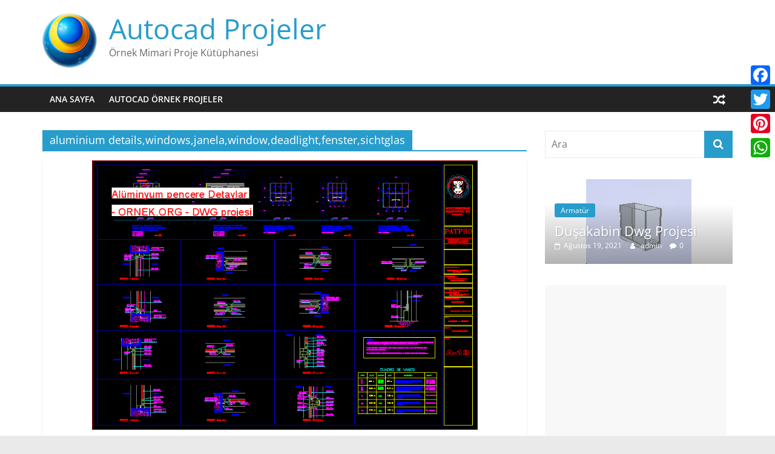

--- FILE ---
content_type: text/html; charset=UTF-8
request_url: https://dwg.ornek.org/index.php/tag/aluminium-detailswindowsjanelawindowdeadlightfenstersichtglas/
body_size: 13789
content:
<!DOCTYPE html>
<html lang="tr">
<head>
	<script async src="https://pagead2.googlesyndication.com/pagead/js/adsbygoogle.js?client=ca-pub-1799029977202553" crossorigin="anonymous"></script>
			<meta charset="UTF-8" />
		<meta name="viewport" content="width=device-width, initial-scale=1">
		<link rel="profile" href="http://gmpg.org/xfn/11" />
		<meta name='robots' content='index, follow, max-image-preview:large, max-snippet:-1, max-video-preview:-1' />
	<style>img:is([sizes="auto" i], [sizes^="auto," i]) { contain-intrinsic-size: 3000px 1500px }</style>
	
	<!-- This site is optimized with the Yoast SEO plugin v25.9 - https://yoast.com/wordpress/plugins/seo/ -->
	<title>aluminium details,windows,janela,window,deadlight,fenster,sichtglas arşivleri - Autocad Projeler</title>
	<link rel="canonical" href="https://dwg.ornek.org/index.php/tag/aluminium-detailswindowsjanelawindowdeadlightfenstersichtglas/" />
	<meta property="og:locale" content="tr_TR" />
	<meta property="og:type" content="article" />
	<meta property="og:title" content="aluminium details,windows,janela,window,deadlight,fenster,sichtglas arşivleri - Autocad Projeler" />
	<meta property="og:url" content="https://dwg.ornek.org/index.php/tag/aluminium-detailswindowsjanelawindowdeadlightfenstersichtglas/" />
	<meta property="og:site_name" content="Autocad Projeler" />
	<meta name="twitter:card" content="summary_large_image" />
	<meta name="twitter:site" content="@autocad3dsmax" />
	<script type="application/ld+json" class="yoast-schema-graph">{"@context":"https://schema.org","@graph":[{"@type":"CollectionPage","@id":"https://dwg.ornek.org/index.php/tag/aluminium-detailswindowsjanelawindowdeadlightfenstersichtglas/","url":"https://dwg.ornek.org/index.php/tag/aluminium-detailswindowsjanelawindowdeadlightfenstersichtglas/","name":"aluminium details,windows,janela,window,deadlight,fenster,sichtglas arşivleri - Autocad Projeler","isPartOf":{"@id":"https://dwg.ornek.org/#website"},"primaryImageOfPage":{"@id":"https://dwg.ornek.org/index.php/tag/aluminium-detailswindowsjanelawindowdeadlightfenstersichtglas/#primaryimage"},"image":{"@id":"https://dwg.ornek.org/index.php/tag/aluminium-detailswindowsjanelawindowdeadlightfenstersichtglas/#primaryimage"},"thumbnailUrl":"https://dwg.ornek.org/wp-content/uploads/2020/10/aluminyum_pencere_detaylar_ornek_org_55662.gif","breadcrumb":{"@id":"https://dwg.ornek.org/index.php/tag/aluminium-detailswindowsjanelawindowdeadlightfenstersichtglas/#breadcrumb"},"inLanguage":"tr"},{"@type":"ImageObject","inLanguage":"tr","@id":"https://dwg.ornek.org/index.php/tag/aluminium-detailswindowsjanelawindowdeadlightfenstersichtglas/#primaryimage","url":"https://dwg.ornek.org/wp-content/uploads/2020/10/aluminyum_pencere_detaylar_ornek_org_55662.gif","contentUrl":"https://dwg.ornek.org/wp-content/uploads/2020/10/aluminyum_pencere_detaylar_ornek_org_55662.gif","width":783,"height":547,"caption":"Alüminyum pencereler ayrıntıları"},{"@type":"BreadcrumbList","@id":"https://dwg.ornek.org/index.php/tag/aluminium-detailswindowsjanelawindowdeadlightfenstersichtglas/#breadcrumb","itemListElement":[{"@type":"ListItem","position":1,"name":"Ana sayfa","item":"https://dwg.ornek.org/"},{"@type":"ListItem","position":2,"name":"aluminium details,windows,janela,window,deadlight,fenster,sichtglas"}]},{"@type":"WebSite","@id":"https://dwg.ornek.org/#website","url":"https://dwg.ornek.org/","name":"Autocad Projeler","description":"Örnek Mimari Proje Kütüphanesi","publisher":{"@id":"https://dwg.ornek.org/#organization"},"potentialAction":[{"@type":"SearchAction","target":{"@type":"EntryPoint","urlTemplate":"https://dwg.ornek.org/?s={search_term_string}"},"query-input":{"@type":"PropertyValueSpecification","valueRequired":true,"valueName":"search_term_string"}}],"inLanguage":"tr"},{"@type":"Organization","@id":"https://dwg.ornek.org/#organization","name":"Mimari Proje Kütüphanesi","url":"https://dwg.ornek.org/","logo":{"@type":"ImageObject","inLanguage":"tr","@id":"https://dwg.ornek.org/#/schema/logo/image/","url":"https://dwg.ornek.org/wp-content/uploads/2020/10/logo.png","contentUrl":"https://dwg.ornek.org/wp-content/uploads/2020/10/logo.png","width":424,"height":90,"caption":"Mimari Proje Kütüphanesi"},"image":{"@id":"https://dwg.ornek.org/#/schema/logo/image/"},"sameAs":["https://www.facebook.com/maxdwg/","https://x.com/autocad3dsmax"]}]}</script>
	<!-- / Yoast SEO plugin. -->


<link rel='dns-prefetch' href='//static.addtoany.com' />
<link rel="alternate" type="application/rss+xml" title="Autocad Projeler &raquo; akışı" href="https://dwg.ornek.org/index.php/feed/" />
<link rel="alternate" type="application/rss+xml" title="Autocad Projeler &raquo; yorum akışı" href="https://dwg.ornek.org/index.php/comments/feed/" />
<link rel="alternate" type="application/rss+xml" title="Autocad Projeler &raquo; aluminium details,windows,janela,window,deadlight,fenster,sichtglas etiket akışı" href="https://dwg.ornek.org/index.php/tag/aluminium-detailswindowsjanelawindowdeadlightfenstersichtglas/feed/" />
<script type="text/javascript">
/* <![CDATA[ */
window._wpemojiSettings = {"baseUrl":"https:\/\/s.w.org\/images\/core\/emoji\/16.0.1\/72x72\/","ext":".png","svgUrl":"https:\/\/s.w.org\/images\/core\/emoji\/16.0.1\/svg\/","svgExt":".svg","source":{"concatemoji":"https:\/\/dwg.ornek.org\/wp-includes\/js\/wp-emoji-release.min.js?ver=6.8.3"}};
/*! This file is auto-generated */
!function(s,n){var o,i,e;function c(e){try{var t={supportTests:e,timestamp:(new Date).valueOf()};sessionStorage.setItem(o,JSON.stringify(t))}catch(e){}}function p(e,t,n){e.clearRect(0,0,e.canvas.width,e.canvas.height),e.fillText(t,0,0);var t=new Uint32Array(e.getImageData(0,0,e.canvas.width,e.canvas.height).data),a=(e.clearRect(0,0,e.canvas.width,e.canvas.height),e.fillText(n,0,0),new Uint32Array(e.getImageData(0,0,e.canvas.width,e.canvas.height).data));return t.every(function(e,t){return e===a[t]})}function u(e,t){e.clearRect(0,0,e.canvas.width,e.canvas.height),e.fillText(t,0,0);for(var n=e.getImageData(16,16,1,1),a=0;a<n.data.length;a++)if(0!==n.data[a])return!1;return!0}function f(e,t,n,a){switch(t){case"flag":return n(e,"\ud83c\udff3\ufe0f\u200d\u26a7\ufe0f","\ud83c\udff3\ufe0f\u200b\u26a7\ufe0f")?!1:!n(e,"\ud83c\udde8\ud83c\uddf6","\ud83c\udde8\u200b\ud83c\uddf6")&&!n(e,"\ud83c\udff4\udb40\udc67\udb40\udc62\udb40\udc65\udb40\udc6e\udb40\udc67\udb40\udc7f","\ud83c\udff4\u200b\udb40\udc67\u200b\udb40\udc62\u200b\udb40\udc65\u200b\udb40\udc6e\u200b\udb40\udc67\u200b\udb40\udc7f");case"emoji":return!a(e,"\ud83e\udedf")}return!1}function g(e,t,n,a){var r="undefined"!=typeof WorkerGlobalScope&&self instanceof WorkerGlobalScope?new OffscreenCanvas(300,150):s.createElement("canvas"),o=r.getContext("2d",{willReadFrequently:!0}),i=(o.textBaseline="top",o.font="600 32px Arial",{});return e.forEach(function(e){i[e]=t(o,e,n,a)}),i}function t(e){var t=s.createElement("script");t.src=e,t.defer=!0,s.head.appendChild(t)}"undefined"!=typeof Promise&&(o="wpEmojiSettingsSupports",i=["flag","emoji"],n.supports={everything:!0,everythingExceptFlag:!0},e=new Promise(function(e){s.addEventListener("DOMContentLoaded",e,{once:!0})}),new Promise(function(t){var n=function(){try{var e=JSON.parse(sessionStorage.getItem(o));if("object"==typeof e&&"number"==typeof e.timestamp&&(new Date).valueOf()<e.timestamp+604800&&"object"==typeof e.supportTests)return e.supportTests}catch(e){}return null}();if(!n){if("undefined"!=typeof Worker&&"undefined"!=typeof OffscreenCanvas&&"undefined"!=typeof URL&&URL.createObjectURL&&"undefined"!=typeof Blob)try{var e="postMessage("+g.toString()+"("+[JSON.stringify(i),f.toString(),p.toString(),u.toString()].join(",")+"));",a=new Blob([e],{type:"text/javascript"}),r=new Worker(URL.createObjectURL(a),{name:"wpTestEmojiSupports"});return void(r.onmessage=function(e){c(n=e.data),r.terminate(),t(n)})}catch(e){}c(n=g(i,f,p,u))}t(n)}).then(function(e){for(var t in e)n.supports[t]=e[t],n.supports.everything=n.supports.everything&&n.supports[t],"flag"!==t&&(n.supports.everythingExceptFlag=n.supports.everythingExceptFlag&&n.supports[t]);n.supports.everythingExceptFlag=n.supports.everythingExceptFlag&&!n.supports.flag,n.DOMReady=!1,n.readyCallback=function(){n.DOMReady=!0}}).then(function(){return e}).then(function(){var e;n.supports.everything||(n.readyCallback(),(e=n.source||{}).concatemoji?t(e.concatemoji):e.wpemoji&&e.twemoji&&(t(e.twemoji),t(e.wpemoji)))}))}((window,document),window._wpemojiSettings);
/* ]]> */
</script>
<style id='wp-emoji-styles-inline-css' type='text/css'>

	img.wp-smiley, img.emoji {
		display: inline !important;
		border: none !important;
		box-shadow: none !important;
		height: 1em !important;
		width: 1em !important;
		margin: 0 0.07em !important;
		vertical-align: -0.1em !important;
		background: none !important;
		padding: 0 !important;
	}
</style>
<link rel='stylesheet' id='wp-block-library-css' href='https://dwg.ornek.org/wp-includes/css/dist/block-library/style.min.css?ver=6.8.3' type='text/css' media='all' />
<style id='wp-block-library-theme-inline-css' type='text/css'>
.wp-block-audio :where(figcaption){color:#555;font-size:13px;text-align:center}.is-dark-theme .wp-block-audio :where(figcaption){color:#ffffffa6}.wp-block-audio{margin:0 0 1em}.wp-block-code{border:1px solid #ccc;border-radius:4px;font-family:Menlo,Consolas,monaco,monospace;padding:.8em 1em}.wp-block-embed :where(figcaption){color:#555;font-size:13px;text-align:center}.is-dark-theme .wp-block-embed :where(figcaption){color:#ffffffa6}.wp-block-embed{margin:0 0 1em}.blocks-gallery-caption{color:#555;font-size:13px;text-align:center}.is-dark-theme .blocks-gallery-caption{color:#ffffffa6}:root :where(.wp-block-image figcaption){color:#555;font-size:13px;text-align:center}.is-dark-theme :root :where(.wp-block-image figcaption){color:#ffffffa6}.wp-block-image{margin:0 0 1em}.wp-block-pullquote{border-bottom:4px solid;border-top:4px solid;color:currentColor;margin-bottom:1.75em}.wp-block-pullquote cite,.wp-block-pullquote footer,.wp-block-pullquote__citation{color:currentColor;font-size:.8125em;font-style:normal;text-transform:uppercase}.wp-block-quote{border-left:.25em solid;margin:0 0 1.75em;padding-left:1em}.wp-block-quote cite,.wp-block-quote footer{color:currentColor;font-size:.8125em;font-style:normal;position:relative}.wp-block-quote:where(.has-text-align-right){border-left:none;border-right:.25em solid;padding-left:0;padding-right:1em}.wp-block-quote:where(.has-text-align-center){border:none;padding-left:0}.wp-block-quote.is-large,.wp-block-quote.is-style-large,.wp-block-quote:where(.is-style-plain){border:none}.wp-block-search .wp-block-search__label{font-weight:700}.wp-block-search__button{border:1px solid #ccc;padding:.375em .625em}:where(.wp-block-group.has-background){padding:1.25em 2.375em}.wp-block-separator.has-css-opacity{opacity:.4}.wp-block-separator{border:none;border-bottom:2px solid;margin-left:auto;margin-right:auto}.wp-block-separator.has-alpha-channel-opacity{opacity:1}.wp-block-separator:not(.is-style-wide):not(.is-style-dots){width:100px}.wp-block-separator.has-background:not(.is-style-dots){border-bottom:none;height:1px}.wp-block-separator.has-background:not(.is-style-wide):not(.is-style-dots){height:2px}.wp-block-table{margin:0 0 1em}.wp-block-table td,.wp-block-table th{word-break:normal}.wp-block-table :where(figcaption){color:#555;font-size:13px;text-align:center}.is-dark-theme .wp-block-table :where(figcaption){color:#ffffffa6}.wp-block-video :where(figcaption){color:#555;font-size:13px;text-align:center}.is-dark-theme .wp-block-video :where(figcaption){color:#ffffffa6}.wp-block-video{margin:0 0 1em}:root :where(.wp-block-template-part.has-background){margin-bottom:0;margin-top:0;padding:1.25em 2.375em}
</style>
<style id='classic-theme-styles-inline-css' type='text/css'>
/*! This file is auto-generated */
.wp-block-button__link{color:#fff;background-color:#32373c;border-radius:9999px;box-shadow:none;text-decoration:none;padding:calc(.667em + 2px) calc(1.333em + 2px);font-size:1.125em}.wp-block-file__button{background:#32373c;color:#fff;text-decoration:none}
</style>
<style id='global-styles-inline-css' type='text/css'>
:root{--wp--preset--aspect-ratio--square: 1;--wp--preset--aspect-ratio--4-3: 4/3;--wp--preset--aspect-ratio--3-4: 3/4;--wp--preset--aspect-ratio--3-2: 3/2;--wp--preset--aspect-ratio--2-3: 2/3;--wp--preset--aspect-ratio--16-9: 16/9;--wp--preset--aspect-ratio--9-16: 9/16;--wp--preset--color--black: #000000;--wp--preset--color--cyan-bluish-gray: #abb8c3;--wp--preset--color--white: #ffffff;--wp--preset--color--pale-pink: #f78da7;--wp--preset--color--vivid-red: #cf2e2e;--wp--preset--color--luminous-vivid-orange: #ff6900;--wp--preset--color--luminous-vivid-amber: #fcb900;--wp--preset--color--light-green-cyan: #7bdcb5;--wp--preset--color--vivid-green-cyan: #00d084;--wp--preset--color--pale-cyan-blue: #8ed1fc;--wp--preset--color--vivid-cyan-blue: #0693e3;--wp--preset--color--vivid-purple: #9b51e0;--wp--preset--gradient--vivid-cyan-blue-to-vivid-purple: linear-gradient(135deg,rgba(6,147,227,1) 0%,rgb(155,81,224) 100%);--wp--preset--gradient--light-green-cyan-to-vivid-green-cyan: linear-gradient(135deg,rgb(122,220,180) 0%,rgb(0,208,130) 100%);--wp--preset--gradient--luminous-vivid-amber-to-luminous-vivid-orange: linear-gradient(135deg,rgba(252,185,0,1) 0%,rgba(255,105,0,1) 100%);--wp--preset--gradient--luminous-vivid-orange-to-vivid-red: linear-gradient(135deg,rgba(255,105,0,1) 0%,rgb(207,46,46) 100%);--wp--preset--gradient--very-light-gray-to-cyan-bluish-gray: linear-gradient(135deg,rgb(238,238,238) 0%,rgb(169,184,195) 100%);--wp--preset--gradient--cool-to-warm-spectrum: linear-gradient(135deg,rgb(74,234,220) 0%,rgb(151,120,209) 20%,rgb(207,42,186) 40%,rgb(238,44,130) 60%,rgb(251,105,98) 80%,rgb(254,248,76) 100%);--wp--preset--gradient--blush-light-purple: linear-gradient(135deg,rgb(255,206,236) 0%,rgb(152,150,240) 100%);--wp--preset--gradient--blush-bordeaux: linear-gradient(135deg,rgb(254,205,165) 0%,rgb(254,45,45) 50%,rgb(107,0,62) 100%);--wp--preset--gradient--luminous-dusk: linear-gradient(135deg,rgb(255,203,112) 0%,rgb(199,81,192) 50%,rgb(65,88,208) 100%);--wp--preset--gradient--pale-ocean: linear-gradient(135deg,rgb(255,245,203) 0%,rgb(182,227,212) 50%,rgb(51,167,181) 100%);--wp--preset--gradient--electric-grass: linear-gradient(135deg,rgb(202,248,128) 0%,rgb(113,206,126) 100%);--wp--preset--gradient--midnight: linear-gradient(135deg,rgb(2,3,129) 0%,rgb(40,116,252) 100%);--wp--preset--font-size--small: 13px;--wp--preset--font-size--medium: 20px;--wp--preset--font-size--large: 36px;--wp--preset--font-size--x-large: 42px;--wp--preset--spacing--20: 0.44rem;--wp--preset--spacing--30: 0.67rem;--wp--preset--spacing--40: 1rem;--wp--preset--spacing--50: 1.5rem;--wp--preset--spacing--60: 2.25rem;--wp--preset--spacing--70: 3.38rem;--wp--preset--spacing--80: 5.06rem;--wp--preset--shadow--natural: 6px 6px 9px rgba(0, 0, 0, 0.2);--wp--preset--shadow--deep: 12px 12px 50px rgba(0, 0, 0, 0.4);--wp--preset--shadow--sharp: 6px 6px 0px rgba(0, 0, 0, 0.2);--wp--preset--shadow--outlined: 6px 6px 0px -3px rgba(255, 255, 255, 1), 6px 6px rgba(0, 0, 0, 1);--wp--preset--shadow--crisp: 6px 6px 0px rgba(0, 0, 0, 1);}:where(.is-layout-flex){gap: 0.5em;}:where(.is-layout-grid){gap: 0.5em;}body .is-layout-flex{display: flex;}.is-layout-flex{flex-wrap: wrap;align-items: center;}.is-layout-flex > :is(*, div){margin: 0;}body .is-layout-grid{display: grid;}.is-layout-grid > :is(*, div){margin: 0;}:where(.wp-block-columns.is-layout-flex){gap: 2em;}:where(.wp-block-columns.is-layout-grid){gap: 2em;}:where(.wp-block-post-template.is-layout-flex){gap: 1.25em;}:where(.wp-block-post-template.is-layout-grid){gap: 1.25em;}.has-black-color{color: var(--wp--preset--color--black) !important;}.has-cyan-bluish-gray-color{color: var(--wp--preset--color--cyan-bluish-gray) !important;}.has-white-color{color: var(--wp--preset--color--white) !important;}.has-pale-pink-color{color: var(--wp--preset--color--pale-pink) !important;}.has-vivid-red-color{color: var(--wp--preset--color--vivid-red) !important;}.has-luminous-vivid-orange-color{color: var(--wp--preset--color--luminous-vivid-orange) !important;}.has-luminous-vivid-amber-color{color: var(--wp--preset--color--luminous-vivid-amber) !important;}.has-light-green-cyan-color{color: var(--wp--preset--color--light-green-cyan) !important;}.has-vivid-green-cyan-color{color: var(--wp--preset--color--vivid-green-cyan) !important;}.has-pale-cyan-blue-color{color: var(--wp--preset--color--pale-cyan-blue) !important;}.has-vivid-cyan-blue-color{color: var(--wp--preset--color--vivid-cyan-blue) !important;}.has-vivid-purple-color{color: var(--wp--preset--color--vivid-purple) !important;}.has-black-background-color{background-color: var(--wp--preset--color--black) !important;}.has-cyan-bluish-gray-background-color{background-color: var(--wp--preset--color--cyan-bluish-gray) !important;}.has-white-background-color{background-color: var(--wp--preset--color--white) !important;}.has-pale-pink-background-color{background-color: var(--wp--preset--color--pale-pink) !important;}.has-vivid-red-background-color{background-color: var(--wp--preset--color--vivid-red) !important;}.has-luminous-vivid-orange-background-color{background-color: var(--wp--preset--color--luminous-vivid-orange) !important;}.has-luminous-vivid-amber-background-color{background-color: var(--wp--preset--color--luminous-vivid-amber) !important;}.has-light-green-cyan-background-color{background-color: var(--wp--preset--color--light-green-cyan) !important;}.has-vivid-green-cyan-background-color{background-color: var(--wp--preset--color--vivid-green-cyan) !important;}.has-pale-cyan-blue-background-color{background-color: var(--wp--preset--color--pale-cyan-blue) !important;}.has-vivid-cyan-blue-background-color{background-color: var(--wp--preset--color--vivid-cyan-blue) !important;}.has-vivid-purple-background-color{background-color: var(--wp--preset--color--vivid-purple) !important;}.has-black-border-color{border-color: var(--wp--preset--color--black) !important;}.has-cyan-bluish-gray-border-color{border-color: var(--wp--preset--color--cyan-bluish-gray) !important;}.has-white-border-color{border-color: var(--wp--preset--color--white) !important;}.has-pale-pink-border-color{border-color: var(--wp--preset--color--pale-pink) !important;}.has-vivid-red-border-color{border-color: var(--wp--preset--color--vivid-red) !important;}.has-luminous-vivid-orange-border-color{border-color: var(--wp--preset--color--luminous-vivid-orange) !important;}.has-luminous-vivid-amber-border-color{border-color: var(--wp--preset--color--luminous-vivid-amber) !important;}.has-light-green-cyan-border-color{border-color: var(--wp--preset--color--light-green-cyan) !important;}.has-vivid-green-cyan-border-color{border-color: var(--wp--preset--color--vivid-green-cyan) !important;}.has-pale-cyan-blue-border-color{border-color: var(--wp--preset--color--pale-cyan-blue) !important;}.has-vivid-cyan-blue-border-color{border-color: var(--wp--preset--color--vivid-cyan-blue) !important;}.has-vivid-purple-border-color{border-color: var(--wp--preset--color--vivid-purple) !important;}.has-vivid-cyan-blue-to-vivid-purple-gradient-background{background: var(--wp--preset--gradient--vivid-cyan-blue-to-vivid-purple) !important;}.has-light-green-cyan-to-vivid-green-cyan-gradient-background{background: var(--wp--preset--gradient--light-green-cyan-to-vivid-green-cyan) !important;}.has-luminous-vivid-amber-to-luminous-vivid-orange-gradient-background{background: var(--wp--preset--gradient--luminous-vivid-amber-to-luminous-vivid-orange) !important;}.has-luminous-vivid-orange-to-vivid-red-gradient-background{background: var(--wp--preset--gradient--luminous-vivid-orange-to-vivid-red) !important;}.has-very-light-gray-to-cyan-bluish-gray-gradient-background{background: var(--wp--preset--gradient--very-light-gray-to-cyan-bluish-gray) !important;}.has-cool-to-warm-spectrum-gradient-background{background: var(--wp--preset--gradient--cool-to-warm-spectrum) !important;}.has-blush-light-purple-gradient-background{background: var(--wp--preset--gradient--blush-light-purple) !important;}.has-blush-bordeaux-gradient-background{background: var(--wp--preset--gradient--blush-bordeaux) !important;}.has-luminous-dusk-gradient-background{background: var(--wp--preset--gradient--luminous-dusk) !important;}.has-pale-ocean-gradient-background{background: var(--wp--preset--gradient--pale-ocean) !important;}.has-electric-grass-gradient-background{background: var(--wp--preset--gradient--electric-grass) !important;}.has-midnight-gradient-background{background: var(--wp--preset--gradient--midnight) !important;}.has-small-font-size{font-size: var(--wp--preset--font-size--small) !important;}.has-medium-font-size{font-size: var(--wp--preset--font-size--medium) !important;}.has-large-font-size{font-size: var(--wp--preset--font-size--large) !important;}.has-x-large-font-size{font-size: var(--wp--preset--font-size--x-large) !important;}
:where(.wp-block-post-template.is-layout-flex){gap: 1.25em;}:where(.wp-block-post-template.is-layout-grid){gap: 1.25em;}
:where(.wp-block-columns.is-layout-flex){gap: 2em;}:where(.wp-block-columns.is-layout-grid){gap: 2em;}
:root :where(.wp-block-pullquote){font-size: 1.5em;line-height: 1.6;}
</style>
<link rel='stylesheet' id='colormag_style-css' href='https://dwg.ornek.org/wp-content/themes/colormag/style.css?ver=5.1.4' type='text/css' media='all' />
<link rel='stylesheet' id='colormag-fontawesome-css' href='https://dwg.ornek.org/wp-content/themes/colormag/fontawesome/css/font-awesome.min.css?ver=5.1.4' type='text/css' media='all' />
<link rel='stylesheet' id='addtoany-css' href='https://dwg.ornek.org/wp-content/plugins/add-to-any/addtoany.min.css?ver=1.16' type='text/css' media='all' />
<style id='addtoany-inline-css' type='text/css'>
@media screen and (max-width:980px){
.a2a_floating_style.a2a_vertical_style{display:none;}
}
</style>
<script type="text/javascript" id="addtoany-core-js-before">
/* <![CDATA[ */
window.a2a_config=window.a2a_config||{};a2a_config.callbacks=[];a2a_config.overlays=[];a2a_config.templates={};a2a_localize = {
	Share: "Share",
	Save: "Save",
	Subscribe: "Subscribe",
	Email: "Email",
	Bookmark: "Bookmark",
	ShowAll: "Show all",
	ShowLess: "Show less",
	FindServices: "Find service(s)",
	FindAnyServiceToAddTo: "Instantly find any service to add to",
	PoweredBy: "Powered by",
	ShareViaEmail: "Share via email",
	SubscribeViaEmail: "Subscribe via email",
	BookmarkInYourBrowser: "Bookmark in your browser",
	BookmarkInstructions: "Press Ctrl+D or \u2318+D to bookmark this page",
	AddToYourFavorites: "Add to your favorites",
	SendFromWebOrProgram: "Send from any email address or email program",
	EmailProgram: "Email program",
	More: "More&#8230;",
	ThanksForSharing: "Thanks for sharing!",
	ThanksForFollowing: "Thanks for following!"
};
/* ]]> */
</script>
<script type="text/javascript" defer src="https://static.addtoany.com/menu/page.js" id="addtoany-core-js"></script>
<script type="text/javascript" src="https://dwg.ornek.org/wp-includes/js/jquery/jquery.min.js?ver=3.7.1" id="jquery-core-js"></script>
<script type="text/javascript" src="https://dwg.ornek.org/wp-includes/js/jquery/jquery-migrate.min.js?ver=3.4.1" id="jquery-migrate-js"></script>
<script type="text/javascript" defer src="https://dwg.ornek.org/wp-content/plugins/add-to-any/addtoany.min.js?ver=1.1" id="addtoany-jquery-js"></script>
<!--[if lte IE 8]>
<script type="text/javascript" src="https://dwg.ornek.org/wp-content/themes/colormag/js/html5shiv.min.js?ver=5.1.4" id="html5-js"></script>
<![endif]-->
<link rel="https://api.w.org/" href="https://dwg.ornek.org/index.php/wp-json/" /><link rel="alternate" title="JSON" type="application/json" href="https://dwg.ornek.org/index.php/wp-json/wp/v2/tags/385" /><link rel="EditURI" type="application/rsd+xml" title="RSD" href="https://dwg.ornek.org/xmlrpc.php?rsd" />
<meta name="generator" content="WordPress 6.8.3" />
<link rel="icon" href="https://dwg.ornek.org/wp-content/uploads/2020/10/cropped-logo-1-32x32.png" sizes="32x32" />
<link rel="icon" href="https://dwg.ornek.org/wp-content/uploads/2020/10/cropped-logo-1-192x192.png" sizes="192x192" />
<link rel="apple-touch-icon" href="https://dwg.ornek.org/wp-content/uploads/2020/10/cropped-logo-1-180x180.png" />
<meta name="msapplication-TileImage" content="https://dwg.ornek.org/wp-content/uploads/2020/10/cropped-logo-1-270x270.png" />
</head>

<body class="archive tag tag-aluminium-detailswindowsjanelawindowdeadlightfenstersichtglas tag-385 custom-background wp-custom-logo wp-embed-responsive wp-theme-colormag right-sidebar wide">
		<div id="page" class="hfeed site">
				<a class="skip-link screen-reader-text" href="#main">Skip to content</a>
				<header id="masthead" class="site-header clearfix ">
				<div id="header-text-nav-container" class="clearfix">
		
		<div class="inner-wrap">
			<div id="header-text-nav-wrap" class="clearfix">

				<div id="header-left-section">
											<div id="header-logo-image">
							<a href="https://dwg.ornek.org/" class="custom-logo-link" rel="home"><img width="90" height="90" src="https://dwg.ornek.org/wp-content/uploads/2020/10/cropped-logo.png" class="custom-logo" alt="Autocad Projeler" decoding="async" /></a>						</div><!-- #header-logo-image -->
						
					<div id="header-text" class="">
													<h3 id="site-title">
								<a href="https://dwg.ornek.org/" title="Autocad Projeler" rel="home">Autocad Projeler</a>
							</h3>
						
													<p id="site-description">
								Örnek Mimari Proje Kütüphanesi							</p><!-- #site-description -->
											</div><!-- #header-text -->
				</div><!-- #header-left-section -->

				<div id="header-right-section">
									</div><!-- #header-right-section -->

			</div><!-- #header-text-nav-wrap -->
		</div><!-- .inner-wrap -->

		
		<nav id="site-navigation" class="main-navigation clearfix" role="navigation">
			<div class="inner-wrap clearfix">
				
									<div class="search-random-icons-container">
						
		<div class="random-post">
							<a href="https://dwg.ornek.org/index.php/2020/10/29/bes-yildizli-otel-planlar-dwg-projesi/" title="Rastgele bir yazı görüntüle">
					<i class="fa fa-random"></i>
				</a>
					</div>

							</div>
				
				<p class="menu-toggle"></p>
				<div class="menu-primary-container"><ul id="menu-menu" class="menu"><li id="menu-item-143754" class="menu-item menu-item-type-custom menu-item-object-custom menu-item-home menu-item-143754"><a href="https://dwg.ornek.org/">Ana Sayfa</a></li>
<li id="menu-item-143765" class="menu-item menu-item-type-custom menu-item-object-custom menu-item-143765"><a href="https://ornek.org/">Autocad Örnek Projeler</a></li>
</ul></div>
			</div>
		</nav>

				</div><!-- #header-text-nav-container -->
				</header><!-- #masthead -->
				<div id="main" class="clearfix">
				<div class="inner-wrap clearfix">
		
	<div id="primary">
		<div id="content" class="clearfix">

			
		<header class="page-header">
			
				<h1 class="page-title">
					<span>
						aluminium details,windows,janela,window,deadlight,fenster,sichtglas					</span>
				</h1>
						</header><!-- .page-header -->

		
				<div class="article-container">

					
<article id="post-1957" class="post-1957 post type-post status-publish format-standard has-post-thumbnail hentry category-kapi-pencere tag-aluminium-detailswindowsjanelawindowdeadlightfenstersichtglas">
	
				<div class="featured-image">
				<a href="https://dwg.ornek.org/index.php/2020/10/29/aluminyum-pencere-detaylar-dwg-projesi/" title="Alüminyum pencere Detaylar dwg projesi">
					<img width="637" height="445" src="https://dwg.ornek.org/wp-content/uploads/2020/10/aluminyum_pencere_detaylar_ornek_org_55662.gif" class="attachment-colormag-featured-image size-colormag-featured-image wp-post-image" alt="aluminium details" decoding="async" fetchpriority="high" />				</a>
			</div>
			
	<div class="article-content clearfix">

		<div class="above-entry-meta"><span class="cat-links"><a href="https://dwg.ornek.org/index.php/category/kapi-pencere/"  rel="category tag">Kapı - Pencere</a>&nbsp;</span></div>
		<header class="entry-header">
			<h2 class="entry-title">
				<a href="https://dwg.ornek.org/index.php/2020/10/29/aluminyum-pencere-detaylar-dwg-projesi/" title="Alüminyum pencere Detaylar dwg projesi">Alüminyum pencere Detaylar dwg projesi</a>
			</h2>
		</header>

		<div class="below-entry-meta">
			<span class="posted-on"><a href="https://dwg.ornek.org/index.php/2020/10/29/aluminyum-pencere-detaylar-dwg-projesi/" title="4:43 pm" rel="bookmark"><i class="fa fa-calendar-o"></i> <time class="entry-date published updated" datetime="2020-10-29T16:43:57+00:00">Ekim 29, 2020</time></a></span>
			<span class="byline">
				<span class="author vcard">
					<i class="fa fa-user"></i>
					<a class="url fn n"
					   href="https://dwg.ornek.org/index.php/author/dwgornekorg/"
					   title="admin"
					>
						admin					</a>
				</span>
			</span>

							<span class="comments">
						<a href="https://dwg.ornek.org/index.php/2020/10/29/aluminyum-pencere-detaylar-dwg-projesi/#respond"><i class="fa fa-comment"></i> 0 Comments</a>					</span>
				<span class="tag-links"><i class="fa fa-tags"></i><a href="https://dwg.ornek.org/index.php/tag/aluminium-detailswindowsjanelawindowdeadlightfenstersichtglas/" rel="tag">aluminium details,windows,janela,window,deadlight,fenster,sichtglas</a></span></div>
		<div class="entry-content clearfix">
			<div class='code-block code-block-6' style='margin: 8px auto; text-align: center; display: block; clear: both;'>
<ins class="adsbygoogle"
     style="display:block"
     data-ad-format="fluid"
     data-ad-layout-key="+4b+ps+2z-dy+bt"
     data-ad-client="ca-pub-1799029977202553"
     data-ad-slot="3750617054"></ins>
<script>
     (adsbygoogle = window.adsbygoogle || []).push({});
</script></div>
<p>Alüminyum pencereler ayrıntıları autocad dosyası dwg dosyası. Alüminyum pencere Detaylar mimari autocad projesi proje yükle http://ornek.org/projedetayi/autocad/431/</p>
<div class="addtoany_share_save_container addtoany_content addtoany_content_bottom"><div class="addtoany_header">Proje Paylaş:</div><div class="a2a_kit a2a_kit_size_32 addtoany_list" data-a2a-url="https://dwg.ornek.org/index.php/2020/10/29/aluminyum-pencere-detaylar-dwg-projesi/" data-a2a-title="Alüminyum pencere Detaylar dwg projesi"><a class="a2a_button_facebook" href="https://www.addtoany.com/add_to/facebook?linkurl=https%3A%2F%2Fdwg.ornek.org%2Findex.php%2F2020%2F10%2F29%2Faluminyum-pencere-detaylar-dwg-projesi%2F&amp;linkname=Al%C3%BCminyum%20pencere%20Detaylar%20dwg%20projesi" title="Facebook" rel="nofollow noopener" target="_blank"></a><a class="a2a_button_twitter" href="https://www.addtoany.com/add_to/twitter?linkurl=https%3A%2F%2Fdwg.ornek.org%2Findex.php%2F2020%2F10%2F29%2Faluminyum-pencere-detaylar-dwg-projesi%2F&amp;linkname=Al%C3%BCminyum%20pencere%20Detaylar%20dwg%20projesi" title="Twitter" rel="nofollow noopener" target="_blank"></a><a class="a2a_button_pinterest" href="https://www.addtoany.com/add_to/pinterest?linkurl=https%3A%2F%2Fdwg.ornek.org%2Findex.php%2F2020%2F10%2F29%2Faluminyum-pencere-detaylar-dwg-projesi%2F&amp;linkname=Al%C3%BCminyum%20pencere%20Detaylar%20dwg%20projesi" title="Pinterest" rel="nofollow noopener" target="_blank"></a><a class="a2a_button_whatsapp" href="https://www.addtoany.com/add_to/whatsapp?linkurl=https%3A%2F%2Fdwg.ornek.org%2Findex.php%2F2020%2F10%2F29%2Faluminyum-pencere-detaylar-dwg-projesi%2F&amp;linkname=Al%C3%BCminyum%20pencere%20Detaylar%20dwg%20projesi" title="WhatsApp" rel="nofollow noopener" target="_blank"></a></div></div>			<a class="more-link" title="Alüminyum pencere Detaylar dwg projesi" href="https://dwg.ornek.org/index.php/2020/10/29/aluminyum-pencere-detaylar-dwg-projesi/">
				<span>Read more</span>
			</a>
		</div>

	</div>

	</article>

				</div>

				
		</div><!-- #content -->
	</div><!-- #primary -->


<div id="secondary">
	
	<aside id="search-3" class="widget widget_search clearfix">
<form action="https://dwg.ornek.org/" class="search-form searchform clearfix" method="get" role="search">

	<div class="search-wrap">
		<input type="search"
		       class="s field"
		       name="s"
		       value=""
		       placeholder="Ara"
		/>

		<button class="search-icon" type="submit"></button>
	</div>

</form><!-- .searchform -->
</aside><aside id="colormag_featured_posts_slider_widget-2" class="widget widget_featured_slider widget_featured_meta clearfix">
		<div class="widget_featured_slider_inner_wrap clearfix">
			
			<div class="widget_slider_area_rotate">
				
					<div class="single-slide displayblock">
						<figure class="slider-featured-image"><a href="https://dwg.ornek.org/index.php/2021/08/19/dus-dwg-projesi-5/" title="Duşakabin Dwg Projesi"><img width="174" height="140" src="https://dwg.ornek.org/wp-content/uploads/2020/11/dus.jpg" class="attachment-colormag-featured-image size-colormag-featured-image wp-post-image" alt="Duşakabin duş" title="Duşakabin Dwg Projesi" decoding="async" loading="lazy" /></a></figure>
						<div class="slide-content">
							<div class="above-entry-meta"><span class="cat-links"><a href="https://dwg.ornek.org/index.php/category/armatur/"  rel="category tag">Armatür</a>&nbsp;</span></div>		<h3 class="entry-title">
			<a href="https://dwg.ornek.org/index.php/2021/08/19/dus-dwg-projesi-5/" title="Duşakabin Dwg Projesi">
				Duşakabin Dwg Projesi			</a>
		</h3>
		<div class="below-entry-meta"><span class="posted-on"><a href="https://dwg.ornek.org/index.php/2021/08/19/dus-dwg-projesi-5/" title="6:25 am" rel="bookmark"><i class="fa fa-calendar-o"></i> <time class="entry-date published" datetime="2021-08-19T06:25:16+00:00">Ağustos 19, 2021</time><time class="updated" datetime="2021-08-19T13:07:17+00:00">Ağustos 19, 2021</time></a></span>
		<span class="byline">
			<span class="author vcard">
				<i class="fa fa-user"></i>
				<a class="url fn n"
				   href="https://dwg.ornek.org/index.php/author/dwgornekorg/"
				   title="admin"
				>
					admin				</a>
			</span>
		</span>

					<span class="comments">
				<i class="fa fa-comment"></i><a href="https://dwg.ornek.org/index.php/2021/08/19/dus-dwg-projesi-5/#respond">0</a>			</span>
		
		</div>						</div>

					</div>
					
					<div class="single-slide displaynone">
						<figure class="slider-featured-image"><a href="https://dwg.ornek.org/index.php/2021/08/19/3d-muzik-aletleri-dwg-projesi/" title="3D Müzik Aletleri Dwg Projesi"><img width="488" height="440" src="https://dwg.ornek.org/wp-content/uploads/2020/10/3d_muzik_aletleri_ornek_org_37439.jpg" class="attachment-colormag-featured-image size-colormag-featured-image wp-post-image" alt="3d müzik aletleri 23.16 KB" title="3D Müzik Aletleri Dwg Projesi" decoding="async" loading="lazy" srcset="https://dwg.ornek.org/wp-content/uploads/2020/10/3d_muzik_aletleri_ornek_org_37439.jpg 488w, https://dwg.ornek.org/wp-content/uploads/2020/10/3d_muzik_aletleri_ornek_org_37439-300x270.jpg 300w" sizes="auto, (max-width: 488px) 100vw, 488px" /></a></figure>
						<div class="slide-content">
							<div class="above-entry-meta"><span class="cat-links"><a href="https://dwg.ornek.org/index.php/category/uncategorized-tr/"  rel="category tag">Uncategorized @tr</a>&nbsp;</span></div>		<h3 class="entry-title">
			<a href="https://dwg.ornek.org/index.php/2021/08/19/3d-muzik-aletleri-dwg-projesi/" title="3D Müzik Aletleri Dwg Projesi">
				3D Müzik Aletleri Dwg Projesi			</a>
		</h3>
		<div class="below-entry-meta"><span class="posted-on"><a href="https://dwg.ornek.org/index.php/2021/08/19/3d-muzik-aletleri-dwg-projesi/" title="5:17 am" rel="bookmark"><i class="fa fa-calendar-o"></i> <time class="entry-date published" datetime="2021-08-19T05:17:10+00:00">Ağustos 19, 2021</time><time class="updated" datetime="2021-08-19T13:04:18+00:00">Ağustos 19, 2021</time></a></span>
		<span class="byline">
			<span class="author vcard">
				<i class="fa fa-user"></i>
				<a class="url fn n"
				   href="https://dwg.ornek.org/index.php/author/dwgornekorg/"
				   title="admin"
				>
					admin				</a>
			</span>
		</span>

					<span class="comments">
				<i class="fa fa-comment"></i><a href="https://dwg.ornek.org/index.php/2021/08/19/3d-muzik-aletleri-dwg-projesi/#respond">0</a>			</span>
		
		</div>						</div>

					</div>
					
					<div class="single-slide displaynone">
						<figure class="slider-featured-image"><a href="https://dwg.ornek.org/index.php/2021/08/19/masa-tenisi-dwg-projesi/" title="Masa Tenisi Dwg Projesi"><img width="248" height="173" src="https://dwg.ornek.org/wp-content/uploads/2020/10/masa_tenisi_ornek_org_4936.gif" class="attachment-colormag-featured-image size-colormag-featured-image wp-post-image" alt="court" title="Masa Tenisi Dwg Projesi" decoding="async" loading="lazy" /></a></figure>
						<div class="slide-content">
							<div class="above-entry-meta"><span class="cat-links"><a href="https://dwg.ornek.org/index.php/category/spor-yapilari/"  rel="category tag">Spor Yapıları</a>&nbsp;</span></div>		<h3 class="entry-title">
			<a href="https://dwg.ornek.org/index.php/2021/08/19/masa-tenisi-dwg-projesi/" title="Masa Tenisi Dwg Projesi">
				Masa Tenisi Dwg Projesi			</a>
		</h3>
		<div class="below-entry-meta"><span class="posted-on"><a href="https://dwg.ornek.org/index.php/2021/08/19/masa-tenisi-dwg-projesi/" title="12:18 am" rel="bookmark"><i class="fa fa-calendar-o"></i> <time class="entry-date published" datetime="2021-08-19T00:18:41+00:00">Ağustos 19, 2021</time><time class="updated" datetime="2021-08-19T13:08:55+00:00">Ağustos 19, 2021</time></a></span>
		<span class="byline">
			<span class="author vcard">
				<i class="fa fa-user"></i>
				<a class="url fn n"
				   href="https://dwg.ornek.org/index.php/author/dwgornekorg/"
				   title="admin"
				>
					admin				</a>
			</span>
		</span>

					<span class="comments">
				<i class="fa fa-comment"></i><a href="https://dwg.ornek.org/index.php/2021/08/19/masa-tenisi-dwg-projesi/#respond">0</a>			</span>
		
		</div>						</div>

					</div>
					
					<div class="single-slide displaynone">
						<figure class="slider-featured-image"><a href="https://dwg.ornek.org/index.php/2021/08/05/besik-cati-detayi-dwg-projesi/" title="Çatı Detayı Dwg Projesi"><img width="626" height="445" src="https://dwg.ornek.org/wp-content/uploads/2020/10/besik_cati_detayi_ornek_org_29280.gif" class="attachment-colormag-featured-image size-colormag-featured-image wp-post-image" alt="barn" title="Çatı Detayı Dwg Projesi" decoding="async" loading="lazy" /></a></figure>
						<div class="slide-content">
							<div class="above-entry-meta"><span class="cat-links"><a href="https://dwg.ornek.org/index.php/category/detay-cizimleri/"  rel="category tag">Detay Çizimleri</a>&nbsp;</span></div>		<h3 class="entry-title">
			<a href="https://dwg.ornek.org/index.php/2021/08/05/besik-cati-detayi-dwg-projesi/" title="Çatı Detayı Dwg Projesi">
				Çatı Detayı Dwg Projesi			</a>
		</h3>
		<div class="below-entry-meta"><span class="posted-on"><a href="https://dwg.ornek.org/index.php/2021/08/05/besik-cati-detayi-dwg-projesi/" title="10:46 am" rel="bookmark"><i class="fa fa-calendar-o"></i> <time class="entry-date published" datetime="2021-08-05T10:46:06+00:00">Ağustos 5, 2021</time><time class="updated" datetime="2021-08-05T11:25:35+00:00">Ağustos 5, 2021</time></a></span>
		<span class="byline">
			<span class="author vcard">
				<i class="fa fa-user"></i>
				<a class="url fn n"
				   href="https://dwg.ornek.org/index.php/author/dwgornekorg/"
				   title="admin"
				>
					admin				</a>
			</span>
		</span>

					<span class="comments">
				<i class="fa fa-comment"></i><a href="https://dwg.ornek.org/index.php/2021/08/05/besik-cati-detayi-dwg-projesi/#respond">0</a>			</span>
		
		</div>						</div>

					</div>
					
					<div class="single-slide displaynone">
						<figure class="slider-featured-image"><a href="https://dwg.ornek.org/index.php/2021/08/05/surgulu-kapi-dwg-projesi-5/" title="Sürgülü Kapı Dwg Projesi"><img width="626" height="445" src="https://dwg.ornek.org/wp-content/uploads/2020/10/surgulu_kapi_ornek_org_68603.gif" class="attachment-colormag-featured-image size-colormag-featured-image wp-post-image" alt="door" title="Sürgülü Kapı Dwg Projesi" decoding="async" loading="lazy" /></a></figure>
						<div class="slide-content">
							<div class="above-entry-meta"><span class="cat-links"><a href="https://dwg.ornek.org/index.php/category/detay-cizimleri/"  rel="category tag">Detay Çizimleri</a>&nbsp;</span></div>		<h3 class="entry-title">
			<a href="https://dwg.ornek.org/index.php/2021/08/05/surgulu-kapi-dwg-projesi-5/" title="Sürgülü Kapı Dwg Projesi">
				Sürgülü Kapı Dwg Projesi			</a>
		</h3>
		<div class="below-entry-meta"><span class="posted-on"><a href="https://dwg.ornek.org/index.php/2021/08/05/surgulu-kapi-dwg-projesi-5/" title="10:10 am" rel="bookmark"><i class="fa fa-calendar-o"></i> <time class="entry-date published" datetime="2021-08-05T10:10:27+00:00">Ağustos 5, 2021</time><time class="updated" datetime="2021-08-05T11:15:36+00:00">Ağustos 5, 2021</time></a></span>
		<span class="byline">
			<span class="author vcard">
				<i class="fa fa-user"></i>
				<a class="url fn n"
				   href="https://dwg.ornek.org/index.php/author/dwgornekorg/"
				   title="admin"
				>
					admin				</a>
			</span>
		</span>

					<span class="comments">
				<i class="fa fa-comment"></i><a href="https://dwg.ornek.org/index.php/2021/08/05/surgulu-kapi-dwg-projesi-5/#respond">0</a>			</span>
		
		</div>						</div>

					</div>
					
					<div class="single-slide displaynone">
						<figure class="slider-featured-image"><a href="https://dwg.ornek.org/index.php/2021/08/05/kone-yuruyen-merdiven-dwg-projesi/" title="Yürüyen Merdiven Dwg Projesi"><img width="800" height="372" src="https://dwg.ornek.org/wp-content/uploads/2020/10/kone_yuruyen_merdiven_ornek_org_64793.gif" class="attachment-colormag-featured-image size-colormag-featured-image wp-post-image" alt="kone" title="Yürüyen Merdiven Dwg Projesi" decoding="async" loading="lazy" /></a></figure>
						<div class="slide-content">
							<div class="above-entry-meta"><span class="cat-links"><a href="https://dwg.ornek.org/index.php/category/merdiven/"  rel="category tag">Merdiven</a>&nbsp;</span></div>		<h3 class="entry-title">
			<a href="https://dwg.ornek.org/index.php/2021/08/05/kone-yuruyen-merdiven-dwg-projesi/" title="Yürüyen Merdiven Dwg Projesi">
				Yürüyen Merdiven Dwg Projesi			</a>
		</h3>
		<div class="below-entry-meta"><span class="posted-on"><a href="https://dwg.ornek.org/index.php/2021/08/05/kone-yuruyen-merdiven-dwg-projesi/" title="9:08 am" rel="bookmark"><i class="fa fa-calendar-o"></i> <time class="entry-date published" datetime="2021-08-05T09:08:42+00:00">Ağustos 5, 2021</time><time class="updated" datetime="2021-08-05T12:18:56+00:00">Ağustos 5, 2021</time></a></span>
		<span class="byline">
			<span class="author vcard">
				<i class="fa fa-user"></i>
				<a class="url fn n"
				   href="https://dwg.ornek.org/index.php/author/dwgornekorg/"
				   title="admin"
				>
					admin				</a>
			</span>
		</span>

					<span class="comments">
				<i class="fa fa-comment"></i><a href="https://dwg.ornek.org/index.php/2021/08/05/kone-yuruyen-merdiven-dwg-projesi/#respond">0</a>			</span>
		
		</div>						</div>

					</div>
								</div>
		</div>

		</aside><aside id="block-4" class="widget widget_block clearfix"><script async src="https://pagead2.googlesyndication.com/pagead/js/adsbygoogle.js?client=ca-pub-1799029977202553"
     crossorigin="anonymous"></script>
<!-- dwg.ornek.org-dikey -->
<ins class="adsbygoogle"
     style="display:inline-block;width:300px;height:600px"
     data-ad-client="ca-pub-1799029977202553"
     data-ad-slot="6054733901"></ins>
<script>
     (adsbygoogle = window.adsbygoogle || []).push({});
</script></aside>
		<aside id="recent-posts-2" class="widget widget_recent_entries clearfix">
		<h3 class="widget-title"><span>Son Yazılar</span></h3>
		<ul>
											<li>
					<a href="https://dwg.ornek.org/index.php/2021/08/19/dus-dwg-projesi-5/">Duşakabin Dwg Projesi</a>
									</li>
											<li>
					<a href="https://dwg.ornek.org/index.php/2021/08/19/3d-muzik-aletleri-dwg-projesi/">3D Müzik Aletleri Dwg Projesi</a>
									</li>
											<li>
					<a href="https://dwg.ornek.org/index.php/2021/08/19/masa-tenisi-dwg-projesi/">Masa Tenisi Dwg Projesi</a>
									</li>
											<li>
					<a href="https://dwg.ornek.org/index.php/2021/08/05/besik-cati-detayi-dwg-projesi/">Çatı Detayı Dwg Projesi</a>
									</li>
											<li>
					<a href="https://dwg.ornek.org/index.php/2021/08/05/surgulu-kapi-dwg-projesi-5/">Sürgülü Kapı Dwg Projesi</a>
									</li>
											<li>
					<a href="https://dwg.ornek.org/index.php/2021/08/05/kone-yuruyen-merdiven-dwg-projesi/">Yürüyen Merdiven Dwg Projesi</a>
									</li>
											<li>
					<a href="https://dwg.ornek.org/index.php/2021/08/05/oditoryum-koltuk-dwg-projesi/">Koltuk Dwg Projesi</a>
									</li>
											<li>
					<a href="https://dwg.ornek.org/index.php/2021/08/05/fitness-fitness-center-dwg-projesi/">Fitness Dwg Projesi</a>
									</li>
											<li>
					<a href="https://dwg.ornek.org/index.php/2021/08/05/tiyatro-dwg-projesi/">Tiyatro Dwg Projesi</a>
									</li>
											<li>
					<a href="https://dwg.ornek.org/index.php/2021/08/05/basketbol-sahasi-dwg-projesi-2/">Basketbol Sahası Dwg Projesi</a>
									</li>
					</ul>

		</aside><aside id="categories-3" class="widget widget_categories clearfix"><h3 class="widget-title"><span>Kategoriler</span></h3>
			<ul>
					<li class="cat-item cat-item-20409"><a href="https://dwg.ornek.org/index.php/category/agac-ile-bitki/">Ağaç ile Bitki</a>
</li>
	<li class="cat-item cat-item-20955"><a href="https://dwg.ornek.org/index.php/category/agac-ve-bitki/">Ağaç ve Bitki</a>
</li>
	<li class="cat-item cat-item-20743"><a href="https://dwg.ornek.org/index.php/category/agac-ve-bitki-ve-peyzaj/">Ağaç ve Bitki ve Peyzaj</a>
</li>
	<li class="cat-item cat-item-26403"><a href="https://dwg.ornek.org/index.php/category/ahsap/">Ahşap</a>
</li>
	<li class="cat-item cat-item-11947"><a href="https://dwg.ornek.org/index.php/category/aletler/">Aletler</a>
</li>
	<li class="cat-item cat-item-20435"><a href="https://dwg.ornek.org/index.php/category/alisveris/">Alışveriş</a>
</li>
	<li class="cat-item cat-item-21023"><a href="https://dwg.ornek.org/index.php/category/alisveris-ve-servis/">Alışveriş ve Servis</a>
</li>
	<li class="cat-item cat-item-20448"><a href="https://dwg.ornek.org/index.php/category/arac-tipleri/">Araç Tipleri</a>
</li>
	<li class="cat-item cat-item-25741"><a href="https://dwg.ornek.org/index.php/category/arazi/">Arazi</a>
</li>
	<li class="cat-item cat-item-24980"><a href="https://dwg.ornek.org/index.php/category/armatur/">Armatür</a>
</li>
	<li class="cat-item cat-item-20515"><a href="https://dwg.ornek.org/index.php/category/asansor/">Asansör</a>
</li>
	<li class="cat-item cat-item-27908"><a href="https://dwg.ornek.org/index.php/category/asansorler/">Asansörler</a>
</li>
	<li class="cat-item cat-item-20496"><a href="https://dwg.ornek.org/index.php/category/asma-tavan/">Asma Tavan</a>
</li>
	<li class="cat-item cat-item-20662"><a href="https://dwg.ornek.org/index.php/category/aydinlatma/">Aydınlatma</a>
</li>
	<li class="cat-item cat-item-11936"><a href="https://dwg.ornek.org/index.php/category/baglanti/">Bağlantı</a>
</li>
	<li class="cat-item cat-item-11987"><a href="https://dwg.ornek.org/index.php/category/baglantilar/">Bağlantılar</a>
</li>
	<li class="cat-item cat-item-8165"><a href="https://dwg.ornek.org/index.php/category/bahce-ve-peyzaj/">Bahçe ve Peyzaj</a>
</li>
	<li class="cat-item cat-item-21027"><a href="https://dwg.ornek.org/index.php/category/banyo/">Banyo</a>
</li>
	<li class="cat-item cat-item-20529"><a href="https://dwg.ornek.org/index.php/category/banyo-tuvalet/">Banyo &amp; Tuvalet</a>
</li>
	<li class="cat-item cat-item-4851"><a href="https://dwg.ornek.org/index.php/category/banyo-ve-tuvalet/">Banyo ve Tuvalet</a>
</li>
	<li class="cat-item cat-item-20606"><a href="https://dwg.ornek.org/index.php/category/bar-disko/">Bar &#8211; Disko</a>
</li>
	<li class="cat-item cat-item-20948"><a href="https://dwg.ornek.org/index.php/category/betonarme/">Betonarme</a>
</li>
	<li class="cat-item cat-item-25015"><a href="https://dwg.ornek.org/index.php/category/bilgisayar/">Bilgisayar</a>
</li>
	<li class="cat-item cat-item-20672"><a href="https://dwg.ornek.org/index.php/category/bina/">Bina</a>
</li>
	<li class="cat-item cat-item-11970"><a href="https://dwg.ornek.org/index.php/category/bina-objeleri/">Bina Objeleri</a>
</li>
	<li class="cat-item cat-item-20560"><a href="https://dwg.ornek.org/index.php/category/bisiklet/">Bisiklet</a>
</li>
	<li class="cat-item cat-item-4427"><a href="https://dwg.ornek.org/index.php/category/bitki-peyzaj/">Bitki Peyzaj</a>
</li>
	<li class="cat-item cat-item-11932"><a href="https://dwg.ornek.org/index.php/category/bloklar/">Bloklar</a>
</li>
	<li class="cat-item cat-item-22161"><a href="https://dwg.ornek.org/index.php/category/borular/">Borular</a>
</li>
	<li class="cat-item cat-item-9170"><a href="https://dwg.ornek.org/index.php/category/cadde-ve-kopru/">Cadde ve Köprü</a>
</li>
	<li class="cat-item cat-item-20427"><a href="https://dwg.ornek.org/index.php/category/cati/">Çatı</a>
</li>
	<li class="cat-item cat-item-20476"><a href="https://dwg.ornek.org/index.php/category/cati-detay/">Çatı Detay</a>
</li>
	<li class="cat-item cat-item-21112"><a href="https://dwg.ornek.org/index.php/category/cati-projeleri/">Çatı Projeleri</a>
</li>
	<li class="cat-item cat-item-21059"><a href="https://dwg.ornek.org/index.php/category/celik/">Çelik</a>
</li>
	<li class="cat-item cat-item-20498"><a href="https://dwg.ornek.org/index.php/category/cephe-giydirme-sistemleri/">Cephe Giydirme Sistemleri</a>
</li>
	<li class="cat-item cat-item-10468"><a href="https://dwg.ornek.org/index.php/category/ciftlik/">Çiftlik</a>
</li>
	<li class="cat-item cat-item-21086"><a href="https://dwg.ornek.org/index.php/category/citler/">Çitler</a>
</li>
	<li class="cat-item cat-item-22117"><a href="https://dwg.ornek.org/index.php/category/civatalar/">Civatalar</a>
</li>
	<li class="cat-item cat-item-11989"><a href="https://dwg.ornek.org/index.php/category/cizgisel-semboller/">Çizgisel Semboller</a>
</li>
	<li class="cat-item cat-item-4899"><a href="https://dwg.ornek.org/index.php/category/cizim/">Çizim</a>
</li>
	<li class="cat-item cat-item-21080"><a href="https://dwg.ornek.org/index.php/category/cizim-elemanlari/">Çizim Elemanları</a>
</li>
	<li class="cat-item cat-item-25557"><a href="https://dwg.ornek.org/index.php/category/davlumbaz/">Davlumbaz</a>
</li>
	<li class="cat-item cat-item-22234"><a href="https://dwg.ornek.org/index.php/category/dekorasyon/">Dekorasyon</a>
</li>
	<li class="cat-item cat-item-24857"><a href="https://dwg.ornek.org/index.php/category/demiryollari/">Demiryolları</a>
</li>
	<li class="cat-item cat-item-20611"><a href="https://dwg.ornek.org/index.php/category/deniz-araci/">Deniz Aracı</a>
</li>
	<li class="cat-item cat-item-4903"><a href="https://dwg.ornek.org/index.php/category/detay-cizimleri/">Detay Çizimleri</a>
</li>
	<li class="cat-item cat-item-25280"><a href="https://dwg.ornek.org/index.php/category/detaylandirma/">Detaylandırma</a>
</li>
	<li class="cat-item cat-item-11939"><a href="https://dwg.ornek.org/index.php/category/devreler/">Devreler</a>
</li>
	<li class="cat-item cat-item-20538"><a href="https://dwg.ornek.org/index.php/category/diger/">Diğer</a>
</li>
	<li class="cat-item cat-item-20420"><a href="https://dwg.ornek.org/index.php/category/dini-yapi/">Dini Yapı</a>
</li>
	<li class="cat-item cat-item-20454"><a href="https://dwg.ornek.org/index.php/category/dini-yapilar/">Dini Yapılar</a>
</li>
	<li class="cat-item cat-item-21016"><a href="https://dwg.ornek.org/index.php/category/dis-mekan/">Dış Mekan</a>
</li>
	<li class="cat-item cat-item-20430"><a href="https://dwg.ornek.org/index.php/category/dis-mekan-dwg/">Dış Mekan Dwg</a>
</li>
	<li class="cat-item cat-item-20480"><a href="https://dwg.ornek.org/index.php/category/dis-mekan-ozel/">Dış Mekan Özel</a>
</li>
	<li class="cat-item cat-item-20412"><a href="https://dwg.ornek.org/index.php/category/dogalgaz/">Doğalgaz</a>
</li>
	<li class="cat-item cat-item-21357"><a href="https://dwg.ornek.org/index.php/category/duvarlar/">Duvarlar</a>
</li>
	<li class="cat-item cat-item-22230"><a href="https://dwg.ornek.org/index.php/category/eglence-ve-oyun/">Eğlence ve Oyun</a>
</li>
	<li class="cat-item cat-item-8200"><a href="https://dwg.ornek.org/index.php/category/elektrik/">Elektrik</a>
</li>
	<li class="cat-item cat-item-22661"><a href="https://dwg.ornek.org/index.php/category/elektrik-parcalari/">Elektrik Parçaları</a>
</li>
	<li class="cat-item cat-item-20470"><a href="https://dwg.ornek.org/index.php/category/elektrik-tipler/">Elektrik Tipler</a>
</li>
	<li class="cat-item cat-item-21322"><a href="https://dwg.ornek.org/index.php/category/elektronik/">Elektronik</a>
</li>
	<li class="cat-item cat-item-20433"><a href="https://dwg.ornek.org/index.php/category/elektronik-cesitli/">Elektronik Çeşitli</a>
</li>
	<li class="cat-item cat-item-11941"><a href="https://dwg.ornek.org/index.php/category/elektronik-parcalar/">Elektronik Parçalar</a>
</li>
	<li class="cat-item cat-item-20941"><a href="https://dwg.ornek.org/index.php/category/endustriyel/">Endüstriyel</a>
</li>
	<li class="cat-item cat-item-8556"><a href="https://dwg.ornek.org/index.php/category/engelli-cizimleri/">Engelli Çizimleri</a>
</li>
	<li class="cat-item cat-item-20478"><a href="https://dwg.ornek.org/index.php/category/ev-villa/">Ev &#8211; Villa</a>
</li>
	<li class="cat-item cat-item-25510"><a href="https://dwg.ornek.org/index.php/category/evye/">Evye</a>
</li>
	<li class="cat-item cat-item-22153"><a href="https://dwg.ornek.org/index.php/category/fonksiyonel-semboller/">Fonksiyonel Semboller</a>
</li>
	<li class="cat-item cat-item-11541"><a href="https://dwg.ornek.org/index.php/category/genel/">Genel</a>
</li>
	<li class="cat-item cat-item-20422"><a href="https://dwg.ornek.org/index.php/category/genel-cesitli/">Genel Çeşitli</a>
</li>
	<li class="cat-item cat-item-9445"><a href="https://dwg.ornek.org/index.php/category/genel-cesitli-proje/">Genel Çeşitli Proje</a>
</li>
	<li class="cat-item cat-item-22243"><a href="https://dwg.ornek.org/index.php/category/gerecler/">Gereçler</a>
</li>
	<li class="cat-item cat-item-22668"><a href="https://dwg.ornek.org/index.php/category/guc/">Güç</a>
</li>
	<li class="cat-item cat-item-21163"><a href="https://dwg.ornek.org/index.php/category/guc-uniteleri/">Güç Üniteleri</a>
</li>
	<li class="cat-item cat-item-25028"><a href="https://dwg.ornek.org/index.php/category/guvenlik/">Güvenlik</a>
</li>
	<li class="cat-item cat-item-22103"><a href="https://dwg.ornek.org/index.php/category/hareketli-parcalar/">Hareketli parçalar</a>
</li>
	<li class="cat-item cat-item-20553"><a href="https://dwg.ornek.org/index.php/category/harita/">Harita</a>
</li>
	<li class="cat-item cat-item-22361"><a href="https://dwg.ornek.org/index.php/category/haritalama-sembolleri/">Haritalama Sembolleri</a>
</li>
	<li class="cat-item cat-item-11965"><a href="https://dwg.ornek.org/index.php/category/haritalar/">Haritalar</a>
</li>
	<li class="cat-item cat-item-868"><a href="https://dwg.ornek.org/index.php/category/hastane/">Hastane</a>
</li>
	<li class="cat-item cat-item-20628"><a href="https://dwg.ornek.org/index.php/category/hava-araci/">Hava Aracı</a>
</li>
	<li class="cat-item cat-item-22186"><a href="https://dwg.ornek.org/index.php/category/havalandirma-ve-iklimlendirme/">Havalandırma ve İklimlendirme</a>
</li>
	<li class="cat-item cat-item-944"><a href="https://dwg.ornek.org/index.php/category/hayvan/">Hayvan</a>
</li>
	<li class="cat-item cat-item-25070"><a href="https://dwg.ornek.org/index.php/category/hayvanlar/">Hayvanlar</a>
</li>
	<li class="cat-item cat-item-20681"><a href="https://dwg.ornek.org/index.php/category/hazir-bloklar/">Hazır Bloklar</a>
</li>
	<li class="cat-item cat-item-23894"><a href="https://dwg.ornek.org/index.php/category/hidrolikler/">Hidrolikler</a>
</li>
	<li class="cat-item cat-item-25297"><a href="https://dwg.ornek.org/index.php/category/hobi/">Hobi</a>
</li>
	<li class="cat-item cat-item-20425"><a href="https://dwg.ornek.org/index.php/category/ic-mekan/">İç Mekan</a>
</li>
	<li class="cat-item cat-item-20464"><a href="https://dwg.ornek.org/index.php/category/ic-mekan-dwg/">İç Mekan Dwg</a>
</li>
	<li class="cat-item cat-item-9097"><a href="https://dwg.ornek.org/index.php/category/insaat/">İnşaat</a>
</li>
	<li class="cat-item cat-item-702"><a href="https://dwg.ornek.org/index.php/category/insan/">İnsan</a>
</li>
	<li class="cat-item cat-item-20687"><a href="https://dwg.ornek.org/index.php/category/insan-cesitli/">İnsan Çeşitli</a>
</li>
	<li class="cat-item cat-item-20958"><a href="https://dwg.ornek.org/index.php/category/insanlar/">insanlar</a>
</li>
	<li class="cat-item cat-item-20685"><a href="https://dwg.ornek.org/index.php/category/is-makinasi/">İş Makinası</a>
</li>
	<li class="cat-item cat-item-21061"><a href="https://dwg.ornek.org/index.php/category/isiklar/">ışıklar</a>
</li>
	<li class="cat-item cat-item-22212"><a href="https://dwg.ornek.org/index.php/category/isitma/">ısıtma</a>
</li>
	<li class="cat-item cat-item-11930"><a href="https://dwg.ornek.org/index.php/category/kablolar-ve-iletkenler/">Kablolar ve iletkenler</a>
</li>
	<li class="cat-item cat-item-20572"><a href="https://dwg.ornek.org/index.php/category/kafes-sistemleri/">Kafes Sistemleri</a>
</li>
	<li class="cat-item cat-item-20841"><a href="https://dwg.ornek.org/index.php/category/kamyon/">Kamyon</a>
</li>
	<li class="cat-item cat-item-2"><a href="https://dwg.ornek.org/index.php/category/kapi-pencere/">Kapı &#8211; Pencere</a>
</li>
	<li class="cat-item cat-item-20414"><a href="https://dwg.ornek.org/index.php/category/kapi-pencere-dwg/">Kapı &#8211; Pencere Dwg</a>
</li>
	<li class="cat-item cat-item-20967"><a href="https://dwg.ornek.org/index.php/category/kapilar/">Kapılar</a>
</li>
	<li class="cat-item cat-item-8241"><a href="https://dwg.ornek.org/index.php/category/kaplama-ve-doku/">Kaplama ve Doku</a>
</li>
	<li class="cat-item cat-item-24795"><a href="https://dwg.ornek.org/index.php/category/karayollari/">Karayolları</a>
</li>
	<li class="cat-item cat-item-23028"><a href="https://dwg.ornek.org/index.php/category/kaynak/">Kaynak</a>
</li>
	<li class="cat-item cat-item-11961"><a href="https://dwg.ornek.org/index.php/category/konnektorler/">Konnektörler</a>
</li>
	<li class="cat-item cat-item-20517"><a href="https://dwg.ornek.org/index.php/category/kutuphane/">Kütüphane</a>
</li>
	<li class="cat-item cat-item-11976"><a href="https://dwg.ornek.org/index.php/category/madencilik/">Madencilik</a>
</li>
	<li class="cat-item cat-item-11967"><a href="https://dwg.ornek.org/index.php/category/makaslar-ve-noktalamalar/">Makaslar ve Noktalamalar</a>
</li>
	<li class="cat-item cat-item-9428"><a href="https://dwg.ornek.org/index.php/category/makine/">Makine</a>
</li>
	<li class="cat-item cat-item-21070"><a href="https://dwg.ornek.org/index.php/category/malzemeler/">Malzemeler</a>
</li>
	<li class="cat-item cat-item-20961"><a href="https://dwg.ornek.org/index.php/category/masalar/">Masalar</a>
</li>
	<li class="cat-item cat-item-8138"><a href="https://dwg.ornek.org/index.php/category/merdiven/">Merdiven</a>
</li>
	<li class="cat-item cat-item-20473"><a href="https://dwg.ornek.org/index.php/category/merdiven-cesitleri/">Merdiven Çeşitleri</a>
</li>
	<li class="cat-item cat-item-25079"><a href="https://dwg.ornek.org/index.php/category/merdivenler/">Merdivenler</a>
</li>
	<li class="cat-item cat-item-22113"><a href="https://dwg.ornek.org/index.php/category/metal-levha/">Metal Levha</a>
</li>
	<li class="cat-item cat-item-22105"><a href="https://dwg.ornek.org/index.php/category/miller/">Miller</a>
</li>
	<li class="cat-item cat-item-20780"><a href="https://dwg.ornek.org/index.php/category/minibus/">Minibüs</a>
</li>
	<li class="cat-item cat-item-20950"><a href="https://dwg.ornek.org/index.php/category/mobilya/">Mobilya</a>
</li>
	<li class="cat-item cat-item-11907"><a href="https://dwg.ornek.org/index.php/category/mobilya-ve-aksesuar/">Mobilya ve Aksesuar</a>
</li>
	<li class="cat-item cat-item-11934"><a href="https://dwg.ornek.org/index.php/category/montaj/">Montaj</a>
</li>
	<li class="cat-item cat-item-11926"><a href="https://dwg.ornek.org/index.php/category/motorlar/">Motorlar</a>
</li>
	<li class="cat-item cat-item-20614"><a href="https://dwg.ornek.org/index.php/category/motorsiklet/">Motorsiklet</a>
</li>
	<li class="cat-item cat-item-4397"><a href="https://dwg.ornek.org/index.php/category/muhendislik/">Mühendislik</a>
</li>
	<li class="cat-item cat-item-21093"><a href="https://dwg.ornek.org/index.php/category/mutfak/">Mutfak</a>
</li>
	<li class="cat-item cat-item-21045"><a href="https://dwg.ornek.org/index.php/category/mutfak-araclari/">Mutfak Araçları</a>
</li>
	<li class="cat-item cat-item-20569"><a href="https://dwg.ornek.org/index.php/category/mutfak-cesitleri/">Mutfak Çeşitleri</a>
</li>
	<li class="cat-item cat-item-20437"><a href="https://dwg.ornek.org/index.php/category/mutfak-dwg/">Mutfak Dwg</a>
</li>
	<li class="cat-item cat-item-25184"><a href="https://dwg.ornek.org/index.php/category/mutfak-malzemeleri/">Mutfak Malzemeleri</a>
</li>
	<li class="cat-item cat-item-20770"><a href="https://dwg.ornek.org/index.php/category/muzik-aletleri/">Müzik Aletleri</a>
</li>
	<li class="cat-item cat-item-20952"><a href="https://dwg.ornek.org/index.php/category/ofis/">Ofis</a>
</li>
	<li class="cat-item cat-item-20667"><a href="https://dwg.ornek.org/index.php/category/ofis-dwg/">Ofis Dwg</a>
</li>
	<li class="cat-item cat-item-20394"><a href="https://dwg.ornek.org/index.php/category/ofis-ve-ticari-yapilar/">Ofis ve Ticari Yapılar</a>
</li>
	<li class="cat-item cat-item-21642"><a href="https://dwg.ornek.org/index.php/category/olcerler/">Ölçerler</a>
</li>
	<li class="cat-item cat-item-20397"><a href="https://dwg.ornek.org/index.php/category/otel/">Otel</a>
</li>
	<li class="cat-item cat-item-20900"><a href="https://dwg.ornek.org/index.php/category/otobus/">Otobüs</a>
</li>
	<li class="cat-item cat-item-20643"><a href="https://dwg.ornek.org/index.php/category/otomobil/">Otomobil</a>
</li>
	<li class="cat-item cat-item-20946"><a href="https://dwg.ornek.org/index.php/category/oturma-uniteleri/">Oturma Üniteleri</a>
</li>
	<li class="cat-item cat-item-25767"><a href="https://dwg.ornek.org/index.php/category/pedalli-araclar/">Pedallı Araçlar</a>
</li>
	<li class="cat-item cat-item-21282"><a href="https://dwg.ornek.org/index.php/category/pencereler/">Pencereler</a>
</li>
	<li class="cat-item cat-item-20406"><a href="https://dwg.ornek.org/index.php/category/plan-ve-projeler/">Plan ve Projeler</a>
</li>
	<li class="cat-item cat-item-21365"><a href="https://dwg.ornek.org/index.php/category/plastik/">Plastik</a>
</li>
	<li class="cat-item cat-item-23753"><a href="https://dwg.ornek.org/index.php/category/pnomatik-aygitlar/">Pnömatik Aygıtlar</a>
</li>
	<li class="cat-item cat-item-22173"><a href="https://dwg.ornek.org/index.php/category/pompalar/">Pompalar</a>
</li>
	<li class="cat-item cat-item-22110"><a href="https://dwg.ornek.org/index.php/category/profiller/">Profiller</a>
</li>
	<li class="cat-item cat-item-526"><a href="https://dwg.ornek.org/index.php/category/proje/">Proje</a>
</li>
	<li class="cat-item cat-item-25460"><a href="https://dwg.ornek.org/index.php/category/rayli-araclar/">Raylı Araçlar</a>
</li>
	<li class="cat-item cat-item-20509"><a href="https://dwg.ornek.org/index.php/category/restoran/">Restoran</a>
</li>
	<li class="cat-item cat-item-22036"><a href="https://dwg.ornek.org/index.php/category/roleler/">Röleler</a>
</li>
	<li class="cat-item cat-item-22108"><a href="https://dwg.ornek.org/index.php/category/rulmanlar/">Rulmanlar</a>
</li>
	<li class="cat-item cat-item-24984"><a href="https://dwg.ornek.org/index.php/category/sablonlar/">Şablonlar</a>
</li>
	<li class="cat-item cat-item-21003"><a href="https://dwg.ornek.org/index.php/category/saglik-hizmetleri/">Sağlık Hizmetleri</a>
</li>
	<li class="cat-item cat-item-20492"><a href="https://dwg.ornek.org/index.php/category/salon/">Salon</a>
</li>
	<li class="cat-item cat-item-20658"><a href="https://dwg.ornek.org/index.php/category/salon-cesitleri/">Salon Çeşitleri</a>
</li>
	<li class="cat-item cat-item-24827"><a href="https://dwg.ornek.org/index.php/category/santiye/">Şantiye</a>
</li>
	<li class="cat-item cat-item-4877"><a href="https://dwg.ornek.org/index.php/category/sehir-sebekesi/">Şehir Şebekesi</a>
</li>
	<li class="cat-item cat-item-9426"><a href="https://dwg.ornek.org/index.php/category/sehircilik/">Şehircilik</a>
</li>
	<li class="cat-item cat-item-23062"><a href="https://dwg.ornek.org/index.php/category/sekiller/">Şekiller</a>
</li>
	<li class="cat-item cat-item-22630"><a href="https://dwg.ornek.org/index.php/category/sekiller-autocad/">Şekiller Autocad</a>
</li>
	<li class="cat-item cat-item-6278"><a href="https://dwg.ornek.org/index.php/category/semboller/">Semboller</a>
</li>
	<li class="cat-item cat-item-21118"><a href="https://dwg.ornek.org/index.php/category/sigortalar/">Sigortalar</a>
</li>
	<li class="cat-item cat-item-25299"><a href="https://dwg.ornek.org/index.php/category/silahlar/">Silahlar</a>
</li>
	<li class="cat-item cat-item-20461"><a href="https://dwg.ornek.org/index.php/category/sinema-ve-konser-salonlari/">Sinema ve Konser Salonları</a>
</li>
	<li class="cat-item cat-item-25065"><a href="https://dwg.ornek.org/index.php/category/soba-ve-somine/">Soba ve Şömine</a>
</li>
	<li class="cat-item cat-item-25244"><a href="https://dwg.ornek.org/index.php/category/sokak-elemanlari/">Sokak Elemanları</a>
</li>
	<li class="cat-item cat-item-21047"><a href="https://dwg.ornek.org/index.php/category/spor/">Spor</a>
</li>
	<li class="cat-item cat-item-20522"><a href="https://dwg.ornek.org/index.php/category/spor-alanlari/">Spor Alanları</a>
</li>
	<li class="cat-item cat-item-20564"><a href="https://dwg.ornek.org/index.php/category/spor-ekipmanlari/">Spor Ekipmanları</a>
</li>
	<li class="cat-item cat-item-21021"><a href="https://dwg.ornek.org/index.php/category/spor-sahalari/">Spor Sahaları</a>
</li>
	<li class="cat-item cat-item-5811"><a href="https://dwg.ornek.org/index.php/category/spor-yapilari/">Spor Yapıları</a>
</li>
	<li class="cat-item cat-item-22184"><a href="https://dwg.ornek.org/index.php/category/su-ve-atiksu/">Su ve Atıksu</a>
</li>
	<li class="cat-item cat-item-21337"><a href="https://dwg.ornek.org/index.php/category/suda-giden-araclar/">Suda Giden Araçlar</a>
</li>
	<li class="cat-item cat-item-22341"><a href="https://dwg.ornek.org/index.php/category/sular/">Sular</a>
</li>
	<li class="cat-item cat-item-20848"><a href="https://dwg.ornek.org/index.php/category/tanker/">Tanker</a>
</li>
	<li class="cat-item cat-item-22164"><a href="https://dwg.ornek.org/index.php/category/tanklar/">Tanklar</a>
</li>
	<li class="cat-item cat-item-9400"><a href="https://dwg.ornek.org/index.php/category/tasit-arac/">Taşıt Araç</a>
</li>
	<li class="cat-item cat-item-21043"><a href="https://dwg.ornek.org/index.php/category/tavan/">Tavan</a>
</li>
	<li class="cat-item cat-item-20402"><a href="https://dwg.ornek.org/index.php/category/tesisat/">Tesisat</a>
</li>
	<li class="cat-item cat-item-20649"><a href="https://dwg.ornek.org/index.php/category/tir/">Tır</a>
</li>
	<li class="cat-item cat-item-21368"><a href="https://dwg.ornek.org/index.php/category/tools/">Tools</a>
</li>
	<li class="cat-item cat-item-11983"><a href="https://dwg.ornek.org/index.php/category/trafik-ekipmanlari/">Trafik Ekipmanları</a>
</li>
	<li class="cat-item cat-item-24790"><a href="https://dwg.ornek.org/index.php/category/trafik-isaretleri/">Trafik işaretleri</a>
</li>
	<li class="cat-item cat-item-21159"><a href="https://dwg.ornek.org/index.php/category/trafolar/">Trafolar</a>
</li>
	<li class="cat-item cat-item-21299"><a href="https://dwg.ornek.org/index.php/category/tuvalet/">Tuvalet</a>
</li>
	<li class="cat-item cat-item-21005"><a href="https://dwg.ornek.org/index.php/category/ucan-araclar/">Uçan Araçlar</a>
</li>
	<li class="cat-item cat-item-1"><a href="https://dwg.ornek.org/index.php/category/uncategorized-tr/">Uncategorized @tr</a>
</li>
	<li class="cat-item cat-item-22155"><a href="https://dwg.ornek.org/index.php/category/vanalar/">Vanalar</a>
</li>
	<li class="cat-item cat-item-21008"><a href="https://dwg.ornek.org/index.php/category/yapi-detaylari/">Yapı Detayları</a>
</li>
	<li class="cat-item cat-item-20944"><a href="https://dwg.ornek.org/index.php/category/yapi-ve-insaat/">Yapı ve İnşaat</a>
</li>
	<li class="cat-item cat-item-8215"><a href="https://dwg.ornek.org/index.php/category/yapi-ve-mekan/">Yapı ve Mekan</a>
</li>
	<li class="cat-item cat-item-20983"><a href="https://dwg.ornek.org/index.php/category/yatak-odasi/">Yatak Odası</a>
</li>
	<li class="cat-item cat-item-20485"><a href="https://dwg.ornek.org/index.php/category/yatak-odasi-cesitleri/">Yatak Odası Çeşitleri</a>
</li>
	<li class="cat-item cat-item-22545"><a href="https://dwg.ornek.org/index.php/category/yukseltiler/">Yükseltiler</a>
</li>
	<li class="cat-item cat-item-22249"><a href="https://dwg.ornek.org/index.php/category/zemin/">Zemin</a>
</li>
	<li class="cat-item cat-item-11974"><a href="https://dwg.ornek.org/index.php/category/zemin-turleri/">Zemin Türleri</a>
</li>
			</ul>

			</aside>
	</div>
		</div><!-- .inner-wrap -->
				</div><!-- #main -->
				<footer id="colophon" class="clearfix ">
				<div class="footer-socket-wrapper clearfix">
			<div class="inner-wrap">
				<div class="footer-socket-area">
		
		<div class="footer-socket-right-section">
					</div>

				<div class="footer-socket-left-section">
			<div class="copyright">Tüm hakları saklıdır &copy; 2026 <a href="https://dwg.ornek.org/" title="Autocad Projeler" ><span>Autocad Projeler</span></a>.</div>		</div>
				</div><!-- .footer-socket-area -->
					</div><!-- .inner-wrap -->
		</div><!-- .footer-socket-wrapper -->
				</footer><!-- #colophon -->
				<a href="#masthead" id="scroll-up"><i class="fa fa-chevron-up"></i></a>
				</div><!-- #page -->
		<script type="speculationrules">
{"prefetch":[{"source":"document","where":{"and":[{"href_matches":"\/*"},{"not":{"href_matches":["\/wp-*.php","\/wp-admin\/*","\/wp-content\/uploads\/*","\/wp-content\/*","\/wp-content\/plugins\/*","\/wp-content\/themes\/colormag\/*","\/*\\?(.+)"]}},{"not":{"selector_matches":"a[rel~=\"nofollow\"]"}},{"not":{"selector_matches":".no-prefetch, .no-prefetch a"}}]},"eagerness":"conservative"}]}
</script>
<div class="a2a_kit a2a_kit_size_32 a2a_floating_style a2a_vertical_style" style="right:0px;top:100px;background-color:transparent"><a class="a2a_button_facebook" href="https://www.addtoany.com/add_to/facebook?linkurl=https%3A%2F%2Fdwg.ornek.org%2Findex.php%2Ftag%2Faluminium-detailswindowsjanelawindowdeadlightfenstersichtglas%2F&amp;linkname=aluminium%20details%2Cwindows%2Cjanela%2Cwindow%2Cdeadlight%2Cfenster%2Csichtglas%20ar%C5%9Fivleri%20-%20Autocad%20Projeler" title="Facebook" rel="nofollow noopener" target="_blank"></a><a class="a2a_button_twitter" href="https://www.addtoany.com/add_to/twitter?linkurl=https%3A%2F%2Fdwg.ornek.org%2Findex.php%2Ftag%2Faluminium-detailswindowsjanelawindowdeadlightfenstersichtglas%2F&amp;linkname=aluminium%20details%2Cwindows%2Cjanela%2Cwindow%2Cdeadlight%2Cfenster%2Csichtglas%20ar%C5%9Fivleri%20-%20Autocad%20Projeler" title="Twitter" rel="nofollow noopener" target="_blank"></a><a class="a2a_button_pinterest" href="https://www.addtoany.com/add_to/pinterest?linkurl=https%3A%2F%2Fdwg.ornek.org%2Findex.php%2Ftag%2Faluminium-detailswindowsjanelawindowdeadlightfenstersichtglas%2F&amp;linkname=aluminium%20details%2Cwindows%2Cjanela%2Cwindow%2Cdeadlight%2Cfenster%2Csichtglas%20ar%C5%9Fivleri%20-%20Autocad%20Projeler" title="Pinterest" rel="nofollow noopener" target="_blank"></a><a class="a2a_button_whatsapp" href="https://www.addtoany.com/add_to/whatsapp?linkurl=https%3A%2F%2Fdwg.ornek.org%2Findex.php%2Ftag%2Faluminium-detailswindowsjanelawindowdeadlightfenstersichtglas%2F&amp;linkname=aluminium%20details%2Cwindows%2Cjanela%2Cwindow%2Cdeadlight%2Cfenster%2Csichtglas%20ar%C5%9Fivleri%20-%20Autocad%20Projeler" title="WhatsApp" rel="nofollow noopener" target="_blank"></a></div><script type="text/javascript" src="https://dwg.ornek.org/wp-content/themes/colormag/js/jquery.bxslider.min.js?ver=5.1.4" id="colormag-bxslider-js"></script>
<script type="text/javascript" src="https://dwg.ornek.org/wp-content/themes/colormag/js/navigation.min.js?ver=5.1.4" id="colormag-navigation-js"></script>
<script type="text/javascript" src="https://dwg.ornek.org/wp-content/themes/colormag/js/fitvids/jquery.fitvids.min.js?ver=5.1.4" id="colormag-fitvids-js"></script>
<script type="text/javascript" src="https://dwg.ornek.org/wp-content/themes/colormag/js/skip-link-focus-fix.min.js?ver=5.1.4" id="colormag-skip-link-focus-fix-js"></script>
<script type="text/javascript" src="https://dwg.ornek.org/wp-content/themes/colormag/js/colormag-custom.min.js?ver=5.1.4" id="colormag-custom-js"></script>

</body>
</html>


--- FILE ---
content_type: text/html; charset=utf-8
request_url: https://www.google.com/recaptcha/api2/aframe
body_size: 270
content:
<!DOCTYPE HTML><html><head><meta http-equiv="content-type" content="text/html; charset=UTF-8"></head><body><script nonce="eqByZEi3rfVv0u0fG6KYKw">/** Anti-fraud and anti-abuse applications only. See google.com/recaptcha */ try{var clients={'sodar':'https://pagead2.googlesyndication.com/pagead/sodar?'};window.addEventListener("message",function(a){try{if(a.source===window.parent){var b=JSON.parse(a.data);var c=clients[b['id']];if(c){var d=document.createElement('img');d.src=c+b['params']+'&rc='+(localStorage.getItem("rc::a")?sessionStorage.getItem("rc::b"):"");window.document.body.appendChild(d);sessionStorage.setItem("rc::e",parseInt(sessionStorage.getItem("rc::e")||0)+1);localStorage.setItem("rc::h",'1769320788165');}}}catch(b){}});window.parent.postMessage("_grecaptcha_ready", "*");}catch(b){}</script></body></html>